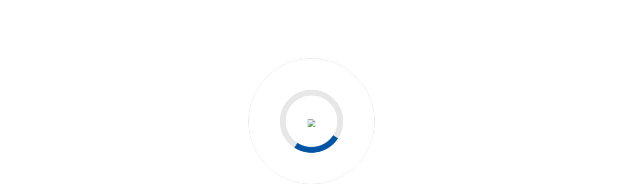

--- FILE ---
content_type: text/html
request_url: https://www.transmettre.fr/categorie-produit/coloriage/sacrement/
body_size: 961
content:
<!doctype html>
<html lang="fr" dir="ltr">
	<head>
	  <base href="/">
	  <meta charset="UTF-8">
	  <title>Transmettre - Evangélisons l'enfance !</title>
	  <meta property="og:title" content="Transmettre - Evangélisons l'enfance !"/>
	  <meta name="description" content="Evangélisons l'enfance !"/>
	  <meta property="og:description" content="Evangélisons l'enfance !"/>
	  <meta property="og:image" content="img/logo.png?v=20260122094204"/>
	  <meta http-equiv="X-UA-Compatible" content="IE=edge">
	  <meta name="viewport" content="width=device-width, initial-scale=1">
	  <!-- HTML5 shim and Respond.js IE8 support of HTML5 elements and media queries -->
	  <!--[if lt IE 9]>
	  <script src="https://oss.maxcdn.com/libs/html5shiv/3.7.0/html5shiv.js"></script>
	  <script src="https://oss.maxcdn.com/libs/respond.js/1.4.2/respond.min.js"></script>
	  <![endif]-->
	  <!-- Favicons -->
	  <link rel="icon" href="img/icon/favicon.png" sizes="32x32">
      <link rel="icon" href="img/icon/favicon.png" sizes="192x192">
      <link rel="apple-touch-icon-precomposed" href="img/icon/favicon.png">
      <meta name="msapplication-TileImage" content="img/icon/favicon.png">

	  <!-- Main Styles -->
	  <link rel="stylesheet" href="../../core/css/bootstrap/css/bootstrap.min.css?v=20260122094204">
	  <link rel="stylesheet" href="../../core/css/main.css?v=20260122094204">
	  <link rel="stylesheet" href="../../core/css/override.css?v=20260122094204">
	  <link rel="stylesheet" href="css/extends.css?v=20260122094204">

	  <!-- Main Script -->
	  <script src="https://www.google.com/recaptcha/api.js?onload=vcRecaptchaApiLoaded&render=explicit" async defer></script>
	  <script src="../../core/js/jquery-1.11.2.min.js?v=20260122094204"></script>
	  <script type="text/javascript">
	  	var CONFIG_ABOSHOP = {};
		CONFIG_ABOSHOP.forceversion = 20260122094204;
	  </script>
	  <script src="../../core/common.js?v=20260122094204"></script>
	</head>
  <body>

    <header ng-show="loadIsEnded && !displaymessage" ui-view="header"></header>
	<div ng-show="loadIsEnded && !displaymessage" ui-view="container"></div>
	<footer ng-show="loadIsEnded && !displaymessage" ui-view="footer"></footer>

	<div ui-view="error" ng-show="displaymessage" class="_message" ng-class="{ '_404': display404 == true }"></div>

	<div ui-view="modal" ng-show="loadIsEnded && !displaymessage"></div>

    <div id="loadMessage" ng-show="!loadIsEnded && !displaymessage">
      <div class="container-fluid">
        <div class="loaders">
          <div class="loader-wrap">
            <span class="loader loader-quart"><img src="img/loader.png?v=20260122094204"></span>
          </div>
        </div>
      </div>
    </div>
  <script defer src="https://static.cloudflareinsights.com/beacon.min.js/vcd15cbe7772f49c399c6a5babf22c1241717689176015" integrity="sha512-ZpsOmlRQV6y907TI0dKBHq9Md29nnaEIPlkf84rnaERnq6zvWvPUqr2ft8M1aS28oN72PdrCzSjY4U6VaAw1EQ==" data-cf-beacon='{"version":"2024.11.0","token":"5d17970c421a4a5bb841c5a754b9a671","r":1,"server_timing":{"name":{"cfCacheStatus":true,"cfEdge":true,"cfExtPri":true,"cfL4":true,"cfOrigin":true,"cfSpeedBrain":true},"location_startswith":null}}' crossorigin="anonymous"></script>
</body>
</html>


--- FILE ---
content_type: text/javascript
request_url: https://www.transmettre.fr/core/js/angular/angulartics-ga.min.js?v=20260122094204
body_size: 661
content:
/**
 * @license Angulartics v0.17.2
 * (c) 2013 Luis Farzati http://luisfarzati.github.io/angulartics
 * Universal Analytics update contributed by http://github.com/willmcclellan
 * License: MIT
 */
!function (a) {
	"use strict";
	a.module("angulartics.google.analytics", ["angulartics"]).config(["$analyticsProvider", function (b) {
				b.settings.trackRelativePath = !0,
				b.settings.ga = {
					additionalAccountNames : void 0
				},
				b.registerPageTrack(function (c) {
					window._gaq && _gaq.push(["_trackPageview", c]),
					window.ga && (ga("send", "pageview", c), a.forEach(b.settings.ga.additionalAccountNames, function (a) {
							ga(a + ".send", "pageview", c)
						}))
				}),
				b.registerEventTrack(function (c, d) {
					if (d && d.category) {
						if (d.value) {
							var e = parseInt(d.value, 10);
							d.value = isNaN(e) ? 0 : e
						}
						if (window.ga) {
							for (var f = {
									eventCategory : d.category || null,
									eventAction : c || null,
									eventLabel : d.label || null,
									eventValue : d.value || null,
									nonInteraction : d.noninteraction || null
								}, g = 1; 20 >= g; g++)
								d["dimension" + g.toString()] && (f["dimension" + g.toString()] = d["dimension" + g.toString()]), d["metric" + g.toString()] && (f["metric" + g.toString()] = d["metric" + g.toString()]);
							ga("send", "event", f),
							a.forEach(b.settings.ga.additionalAccountNames, function (a) {
								ga(a + ".send", "event", f)
							})
						} else
							window._gaq && _gaq.push(["_trackEvent", d.category, c, d.label, d.value, d.noninteraction])
					}
				}),
				b.registerAddTrans(function (d) {
					if (d && d.transaction !== undefined) {
						if (window.ga) {
							ga('ecommerce:addTransaction', {
							             id: d.transaction,     // Transaction ID*
							    affiliation: d.label,  // Store Name
							        revenue: d.montantTTC,       // Total
							       shipping: d.fdp,          // Shipping
							            tax: d.taxes,        // Tax
							           city: d.ville,
									  state: d.departement,
									country: d.pays,
								   currency: d.devise
							})
						} else
							window._gaq && _gaq.push(["_addTrans", d.transaction, d.label, d.montantTTC, d.taxes, d.fdp, d.ville, d.departement, d.pays])
					}
                    console.log(JSON.stringify(d));
				}),
				b.registerAddItem(function (d) {
					if (d && d.transaction !== undefined) {
						if (window.ga) {
							ga('ecommerce:addItem', {
							        id: d.transaction,        // Transaction ID*
							        sku: d.codetarif,         // Product SKU
							        name: d.produit,  // Product Name*
							    	category: d.categorie,  // Product Category
							       	price: d.puTTC,          // Price (individual price)
							    	quantity: d.quantite               // Quantity

							})
						} else
						window._gaq && _gaq.push(["_addItem", d.transaction, d.codetarif, d.produit, d.categorie, d.puTTC, d.quantite])
					}
                    console.log(JSON.stringify(d));
				}),
				b.registerTrackTrans(function () {
					if (window.ga) {
						ga('ecommerce:send')
                        console.log("ecommerce : send")
					}
					window._gaq && _gaq.push(["_trackTrans"])
                    console.log("_trackTrans");
				})
			}
		])
}
(angular);


--- FILE ---
content_type: text/javascript
request_url: https://www.transmettre.fr/core/js/angular/angular-recaptcha.min.js?v=20260122094204
body_size: 450
content:
/**
 * angular-recaptcha build:2015-08-26 
 * https://github.com/vividcortex/angular-recaptcha 
 * Copyright (c) 2015 VividCortex 
**/

!function(a){"use strict";a.module("vcRecaptcha",[])}(angular),function(a){"use strict";var b=a.module("vcRecaptcha");b.service("vcRecaptchaService",["$window","$q",function(b,c){function d(){return f?c.when(f):h}function e(){if(!f)throw new Error("reCaptcha has not been loaded yet.")}var f,g=c.defer(),h=g.promise;return b.vcRecaptchaApiLoaded=function(){f=b.grecaptcha,g.resolve(f)},a.isDefined(b.grecaptcha)&&b.vcRecaptchaApiLoaded(),{create:function(a,b,c,e){return e.callback=c,e.sitekey=b,d().then(function(b){return b.render(a,e)})},reload:function(a){e(),f.reset(a)},getResponse:function(a){return e(),f.getResponse(a)}}}])}(angular),function(a){"use strict";function b(){throw new Error('You need to set the "key" attribute to your public reCaptcha key. If you don\'t have a key, please get one from https://www.google.com/recaptcha/admin/create')}var c=a.module("vcRecaptcha");c.directive("vcRecaptcha",["$document","$timeout","vcRecaptchaService",function(a,c,d){return{restrict:"A",require:"?^^form",scope:{response:"=?ngModel",key:"=",theme:"=?",size:"=?",tabindex:"=?",onCreate:"&",onSuccess:"&",onExpire:"&"},link:function(e,f,g,h){function i(){h&&h.$setValidity("recaptcha",null),k&&(c.cancel(k),k=null),j()}function j(){angular.element(a[0].querySelectorAll(".pls-container")).parent().remove()}g.hasOwnProperty("key")||b(),e.widgetId=null;var k,l=e.$watch("key",function(a){if(a){40!==a.length&&b();var j=function(a){c(function(){h&&h.$setValidity("recaptcha",!0),e.response=a,e.onSuccess({response:a,widgetId:e.widgetId})}),k=c(function(){h&&h.$setValidity("recaptcha",!1),e.response="",e.onExpire({widgetId:e.widgetId})},12e4)};d.create(f[0],a,j,{theme:e.theme||g.theme||null,tabindex:e.tabindex||g.tabindex||null,size:e.size||g.size||null}).then(function(a){h&&h.$setValidity("recaptcha",!1),e.widgetId=a,e.onCreate({widgetId:a}),e.$on("$destroy",i)}),l()}})}}}])}(angular);

--- FILE ---
content_type: application/javascript
request_url: https://www.qiota.com/assets/getQiotaPay.js
body_size: 1325
content:
function createCustomer(e,a,t){QiotaPay.createCustomer(e,a,t)}function renderQiotaPay(e,a,t,n,o,i,d,r,l,s,c,u,p){var m={paywallId:d,scenarioId:r,logo:l,updated:s,customClass:c,sameDomain:u,lang:p};QiotaPay.render(e,a,t,n,o,i,m)}!function(){"use strict";var y="https://www.qiota.com";window.QiotaPay={createCustomer:function(e,a,t){if(window.jQuery){var n="<a id='qiota_link' href='#'rel='nofollow'></a>";$(".qiota").append(n)}var o=new XMLHttpRequest;o.open("POST",y+"/api/v1/receive_customer"),o.setRequestHeader("Authorization","Token token="+e),o.setRequestHeader("Content-Type","application/json"),o.onload=function(){var e=JSON.parse(o.responseText);t(e)},o.send(JSON.stringify({customer:a,token:e}))},render:function(d,r,l,s,c,u,p){void 0===p&&(p={}),"undefined"==typeof p.paywallId&&(p.paywallId=""),"undefined"==typeof p.scenarioId&&(p.scenarioId=""),"undefined"==typeof p.landingPageId&&(p.landingPageId=null!=c&&c.landing_page_id||""),"undefined"==typeof p.updated&&(p.updated=!1);var m=".qiota";"undefined"!=typeof p.customClass&&(m="."+p.customClass),!0!==p.sameDomain&&(p.sameDomain=!1);c=btoa(encodeURIComponent(JSON.stringify(c))),u=btoa(u);if(window.jQuery){var e="<a id='qiota_link' href='#'rel='nofollow'></a>";$(m).append(e)}var a=y+"/assets/dialog.css";if(null==document.querySelector('link[href="'+a+'"]')){var t=document.createElement("link");t.rel="stylesheet",t.href=a,document.head.appendChild(t)}var f=new XMLHttpRequest;f.open("POST",y+"/api/v1/auth"),f.setRequestHeader("Authorization","Token token="+d),f.setRequestHeader("Content-Type","application/json"),f.onload=function(){if(200===f.status&&JSON.parse(f.responseText).authorized){var e="650px",a=(p.sameDomain?"https://"+window.location.host:y)+"/transactions/pay/?from=ext&token="+d+"&codeclient="+s+"&urlcb="+u+"&typepay="+r+"&modepay="+l+"&paywall="+p.paywallId+"&scenario="+p.scenarioId+"&landing_page_id="+p.landingPageId+"&order="+c+"&updated="+p.updated+"&logo="+p.logo;0<=["fr","nl"].indexOf(p.lang)&&(a+="&locale="+p.lang),function(e,a,t,n,o){e[n]=e[n]||[],e[n].push({"gtm.start":(new Date).getTime(),event:"gtm.js"});var i=a.getElementsByTagName(t)[0],d=a.createElement(t),r="dataLayer"!=n?"&l="+n:"";d.async=!0,d.src="//www.googletagmanager.com/gtm.js?id="+o+r,i.parentNode.insertBefore(d,i)}(window,document,"script","dataLayer","GTM-WT9L8P");var t=document.querySelector(m);if(t){var n=document.createElement("iframe");n.frameBorder="0",n.marginWidth="0",n.marginHeight="0",n.scrolling="no",n.allowFullscreen=!0,n.width=e,n.height="500px",n.allow="payment *",n.id="qiotapay_iframe",n.src=a;var o=document.createElement("div");o.id="qiota-dialog",document.body.appendChild(o);var i=document.createElement("div");i.appendChild(n),t.innerHTML=i.outerHTML,document.getElementById("qiotapay_iframe").addEventListener("load",function(){document.dispatchEvent(new Event("qiotapay_loaded")),document.querySelectorAll(".loading-qiotapay").forEach(function(e){e.style.display="none"})},{once:!0})}}},f.send(JSON.stringify({customer:c}))}}}();